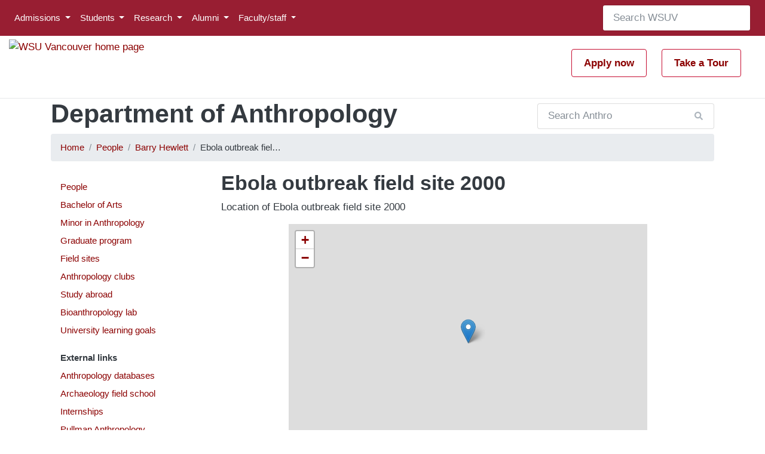

--- FILE ---
content_type: text/html; charset=utf-8
request_url: https://anthro.vancouver.wsu.edu/people/hewlett/ebola-outbreak-field-site-2000/
body_size: 5304
content:








<!DOCTYPE html>
<html class="no-js" lang="en">
    <head>
        <!-- Global site tag (gtag.js) - Google Analytics -->
        <script async src="https://www.googletagmanager.com/gtag/js?id=UA-9207901-3"></script>
        <script>
            window.dataLayer = window.dataLayer || [];
            function gtag(){dataLayer.push(arguments);}
            gtag('js', new Date());

            gtag('config', 'UA-9207901-3');
        </script>

        <meta charset="utf-8" />
        <title>
            
                Ebola outbreak field site 2000
            
            
                
                    - Anthropology
                
            
        </title>
        <meta name="description" content="" />
        <meta name="viewport" content="width=device-width, initial-scale=1, shrink-to-fit=no" />

        
        <link rel="stylesheet" href="https://cdn.jsdelivr.net/npm/bootswatch@4.6.2/dist/litera/bootstrap.min.css">

        
        <link rel="stylesheet" href="https://unpkg.com/leaflet@1.9.4/dist/leaflet.css" integrity="sha256-p4NxAoJBhIIN+hmNHrzRCf9tD/miZyoHS5obTRR9BMY=" crossorigin=""/>
        <!-- Make sure you put this AFTER Leaflet's CSS -->
        <script src="https://unpkg.com/leaflet@1.9.4/dist/leaflet.js" integrity="sha256-20nQCchB9co0qIjJZRGuk2/Z9VM+kNiyxNV1lvTlZBo=" crossorigin=""></script>
                
        <script defer src="https://use.fontawesome.com/releases/v5.1.0/js/all.js"></script>
                <!-- anthro css -->
        <link rel="stylesheet" type="text/css" href="/static/anthro-css/anthro.css">
        
        
        <script src="https://cdn.jsdelivr.net/npm/jquery@3.5.1/dist/jquery.slim.min.js" integrity="sha384-DfXdz2htPH0lsSSs5nCTpuj/zy4C+OGpamoFVy38MVBnE+IbbVYUew+OrCXaRkfj" crossorigin="anonymous"></script>
        <script src="https://cdn.jsdelivr.net/npm/bootstrap@4.6.2/dist/js/bootstrap.bundle.min.js" integrity="sha384-Fy6S3B9q64WdZWQUiU+q4/2Lc9npb8tCaSX9FK7E8HnRr0Jz8D6OP9dO5Vg3Q9ct" crossorigin="anonymous"></script>
        
        <script type="text/javascript" src="/static/js/anthro.js"></script>

        <!-- favicons -->
        <link rel="icon" type="image/ico" href="/static/images/favicon.ico" sizes="48x48">

        
            
        

    </head>

    <body class="template-homepage">
        

                <!-- WSUV -->
        <nav class="navbar navbar-expand-lg navbar-dark bg-wsu">
        <button class="navbar-toggler" type="button" data-toggle="collapse" data-target="#navbarSupportedContent" aria-controls="navbarSupportedContent" aria-expanded="false" aria-label="Toggle navigation">
            <span class="navbar-toggler-icon"></span>
        </button>

        <div class="collapse navbar-collapse" id="navbarSupportedContent">
            <ul class="navbar-nav mr-auto">
                
                <li class="nav-item dropdown">
                    <a class="nav-link dropdown-toggle wsuwhite" href="#" role="button" data-toggle="dropdown" aria-expanded="false">
                    Admissions
                    </a>
                    <div class="dropdown-menu">
                        <a class="dropdown-item" href="https://studentaffairs.vancouver.wsu.edu/admissions">Admissions home</a>
                        <a class="dropdown-item" href="https://studentaffairs.vancouver.wsu.edu/admissions/admissions-counselors">Connect with us</a>
                        <a class="dropdown-item" href="https://studentaffairs.vancouver.wsu.edu/admissions/degrees-majors-and-programs">Degrees</a>
                        <a class="dropdown-item" href="https://studentaffairs.vancouver.wsu.edu/admissions/tuition-and-affordability">Tuition</a>
                        <a class="dropdown-item" href="https://studentaffairs.vancouver.wsu.edu/admissions/financial-aid">Financial aid</a>
                        <a class="dropdown-item" href="https://studentaffairs.vancouver.wsu.edu/admissions/student-life">Student life</a>
                        <a class="dropdown-item" href="https://studentaffairs.vancouver.wsu.edu/admissions/request-information">Request info</a>
                        <a class="dropdown-item" href="ttps://studentaffairs.vancouver.wsu.edu/admissions/visit-us">Visit us</a>
                    </div>
                </li>

                <li class="nav-item dropdown">
                    <a class="nav-link dropdown-toggle wsuwhite" href="#" role="button" data-toggle="dropdown" aria-expanded="false">
                    Students
                    </a>
                    <div class="dropdown-menu">
                        <a class="dropdown-item" href="https://registrar.wsu.edu/academic-calendar">Academic calendar</a>
                        <a class="dropdown-item" href="https://studentaffairs.vancouver.wsu.edu/student-affairs/bookie-student-bookstore">Bookstore</a>
                        <a class="dropdown-item" href="https://canvas.wsu.edu/">Canvas</a>
                        <a class="dropdown-item" href="https://schedules.wsu.edu">Class schedule</a>
                        <a class="dropdown-item" href="https://www.vancouver.wsu.edu/campus-map-directions">Campus map</a>
                        <a class="dropdown-item" href="https://vancouver-wsu.presence.io/">Coug Presence</a>
                        <a class="dropdown-item" href="http://email.wsu.edu/">Email and Office 365</a>
                        <a class="dropdown-item" href="https://library.vancouver.wsu.edu">Library</a>
                        <a class="dropdown-item" href="https://my.wsu.edu/">myWSU</a>
                        <a class="dropdown-item" href="https://studentaffairs.vancouver.wsu.edu/current-student-resources">Resources</a>
                        <a href="https://www.vancouver.wsu.edu/information-technology">Tech Support</a>
                    </div>

                <li class="nav-item dropdown">
                    <a class="nav-link dropdown-toggle wsuwhite" href="#" role="button" data-toggle="dropdown" aria-expanded="false">
                    Research
                    </a>
                    <div class="dropdown-menu">
                        <a class="dropdown-item" href="https://www.vancouver.wsu.edu/academic-affairs">Academic Affairs</a>
                        <a class="dropdown-item" href="https://www.vancouver.wsu.edu/research-graduate-education/faculty-research-labs">Faculty research</a>
                        <a class="dropdown-item" href="https://www.vancouver.wsu.edu/research-graduate-education/graduate-programs">Graduate programs</a>
                        <a class="dropdown-item" href="https://library.vancouver.wsu.edu">Library</a>
                        <a class="dropdown-item" href="https://www.vancouver.wsu.edu/research-graduate-education/resources-faculty">Proposals</a>
                        <a class="dropdown-item" href="https://www.vancouver.wsu.edu/research">Research home</a>
                    </div>

                <li class="nav-item dropdown">
                    <a class="nav-link dropdown-toggle wsuwhite" href="#" role="button" data-toggle="dropdown" aria-expanded="false">
                    Alumni
                    </a>
                    <div class="dropdown-menu">
                        <a class="dropdown-item" href="https://www.vancouver.wsu.edu/alumni">Alumni home</a>
                        <a class="dropdown-item" href="https://www.vancouver.wsu.edu/development-alumni-relations/alumni-relations">Alumni Relations</a>
                        <a class="dropdown-item" href="https://www.vancouver.wsu.edu/development-alumni-relations/cougar-business-alliance">Cougar Business Alliance</a>
                        <a class="dropdown-item" href="https://www.vancouver.wsu.edu/development-alumni-relations/get-involved">Get involved</a>
                        <a class="dropdown-item" href="https://www.vancouver.wsu.edu/development-alumni-relations/giving">Give to WSU</a>
                        <a class="dropdown-item" href="https://www.vancouver.wsu.edu/nwcg">Northwest Crimson & Gray</a>
                        <a class="dropdown-item" href="https://www.vancouver.wsu.edu/naa">Notable Alumni</a>
                    </div>

                <li class="nav-item dropdown">
                    <a class="nav-link dropdown-toggle wsuwhite" href="#" role="button" data-toggle="dropdown" aria-expanded="false">
                    Faculty/staff
                    </a>
                    <div class="dropdown-menu">
                        <a class="dropdown-item" href="https://studentaffairs.vancouver.wsu.edu/student-affairs/bookie-student-bookstore">Bookstore</a>
                        <a class="dropdown-item" href="https://canvas.wsu.edu/">Canvas</a>
                        <a class="dropdown-item" href="https://directory.vancouver.wsu.edu">Directory</a>
                        <a class="dropdown-item" href="http://email.wsu.edu/">Email and Office 365</a>
                        <a class="dropdown-item" href="https://library.vancouver.wsu.edu">Library</a>
                        <a class="dropdown-item" href="https://my.wsu.edu/">myWSU</a>
                        <a class="dropdown-item" href="https://www.vancouver.wsu.edu/information-technology">Tech Support</a>
                        <a class="dropdown-item" href="https://workday.wsu.edu/">Workday</a>
                    </div>

                </ul>

            <form action="https://www.vancouver.wsu.edu/search" method="get" class="form-inline my-2 my-lg-0">
                <input class="form-control mr-sm-2" name="key-word" type="search" placeholder="Search WSUV" aria-label="Search">
            </form>
        </div>
        </nav>

        <!-- LOGO -->

        <div class="header-logo d-none d-md-block">
            <div class="col-sm-6 col-md-6 float-left">
                <a href="https://www.vancouver.wsu.edu">
                    <img class="primary-logo" src="https://www.vancouver.wsu.edu/themes/bootstrap_sass_wsuv/images/wsu-vancouver-primary-logo-rgb.svg" alt="WSU Vancouver home page">
                </a>
            </div>
            <div class="col-xs-12 col-sm-6 col-md-6 float-right">
                <a class="apply-button" href="https://studentaffairs.vancouver.wsu.edu/admissions/visit-us">Take a Tour</a>
                <a class="apply-button" href="https://studentaffairs.vancouver.wsu.edu/admissions/apply">Apply now</a>
            </div>
        </div>
        <!-- END WSUV -->
        
        <!-- ANTHRO SPECIFIC -->

        <script>
            $(document).ready(function(){
                $('[data-toggle="tooltip"]').tooltip();
            });
        </script>
        <div class="container pt-4">

            <div class="row">

                <!-- Department header -->
                <div class="col">

                    <h1 class="text-nowrap d-none d-lg-block">
                         <a href="/" class="text-body">Department of Anthropology</a>
                    </h1>

                    <a class="d-lg-none" href="https://www.vancouver.wsu.edu">
                        <img width="150" src="https://www.vancouver.wsu.edu/themes/bootstrap_sass_wsuv/images/wsu-vancouver-primary-logo-rgb.svg" alt="Home page">
                    </a>


                </div>


                <div class="col text-right">

                    <h6 class="d-lg-none">
                        <a href="/" class="text-body">Department of Anthropology</a>
                    </h6>

                    <!-- Search -->
                    <form class="form-inline float-right d-none d-lg-block" action="/search/" method="get">
                        <div class="input-group pt-2">
                            <input class="form-control py-2 border-right-0 border" type="search" name="query"  id="search-input" aria-label="search input" placeholder="Search Anthro">
                            <span class="input-group-append">
                                <button class="btn btn-outline-secondary border-left-0 border rounded-right" type="submit" value="Search" aria-label="search">
                                    <i class="fa fa-search"></i>
                                </button>
                            </span>
                        </div>
                    </form>

                </div>
            </div>

            <!-- Breadcrumbs -->
            
            <div class="row">
                <div class="col">
                    
                    <nav aria-label="breadcrumb">
                        <ol class="breadcrumb">
                            
                            
                            
                            
                            <li class="breadcrumb-item"><a href="/">Home</a></li>
                            
                            
                            
                            <li class="breadcrumb-item"><a href="/people/">People</a></li>
                            
                            
                            
                            <li class="breadcrumb-item"><a href="/people/hewlett/">Barry Hewlett</a></li>
                            
                            
                            <li class="breadcrumb-item active text-body" aria-current="page">Ebola outbreak fiel…</li>
                        </ol>
                    </nav>
                    
                </div>
            </div>
            

            <!-- Sidebar -->
            <div class="row">
                <div class="col-lg-3">

                    <nav class="navbar navbar-expand-lg navbar-light bg-light border-0 pl-0" style="font-size:1.25rem">
                            <!-- ml-auto hidden-sm-up float-xs-right -->
                        <button class="navbar-toggler" type="button" data-toggle="collapse" data-target="#anthrosidebar" aria-expanded="false" aria-controls="collapseSideBar" aria-label="Toggle navigation">
                            <span class="navbar-toggler-icon"></span>
                        </button>
                        <div class="collapse navbar-collapse" id="anthrosidebar">

                            <form class="form-inline d-lg-none mt-2" action="/search/" method="get">
                                <div class="input-group">
                                    <input class="form-control py-2 border-right-0 border" type="search" name="query"  id="search-input" aria-label="search input">
                                    <span class="input-group-append">
                                        <button class="btn btn-outline-secondary border-left-0 border rounded-right" type="submit" value="Search" aria-label="search">
                                            <i class="fa fa-search"></i>
                                        </button>
                                    </span>
                                </div>
                            </form>

                            

                                <ul class="nav nav-pills flex-column">
                                    
                                    
                                    


<!-- <li class="presentation"><a href="/">Home</a></li> -->

  <li class="presentation mt-2 ml-3 people active">
      
          <a href="/people/" role="menuitem">People</a>
      
  </li>

  <li class="presentation mt-2 ml-3 bachelorofarts">
      
          <a href="/bachelor-of-arts/" role="menuitem">Bachelor of Arts</a>
      
  </li>

  <li class="presentation mt-2 ml-3 minorinanthropology">
      
          <a href="/minor-in-anthropology/" role="menuitem">Minor in Anthropology</a>
      
  </li>

  <li class="presentation mt-2 ml-3 graduateprogram">
      
          <a href="/graduate-program/" role="menuitem">Graduate program</a>
      
  </li>

  <li class="presentation mt-2 ml-3 fieldsites">
      
          <a href="/field-sites/" role="menuitem">Field sites</a>
      
  </li>

  <li class="presentation mt-2 ml-3 anthropologyclubs">
      
          <a href="/anthropology-clubs/" role="menuitem">Anthropology clubs</a>
      
  </li>

  <li class="presentation mt-2 ml-3 studyabroad">
      
          <a href="/study-abroad/" role="menuitem">Study abroad</a>
      
  </li>

  <li class="presentation mt-2 ml-3 bioanthropologylab">
      
          <a href="/bioanthropology-lab/" role="menuitem">Bioanthropology lab</a>
      
  </li>

  <li class="presentation mt-2 ml-3 universitylearninggoals">
      
          <a href="/university-learning-goals/" role="menuitem">University learning goals</a>
      
  </li>


<li class="mt-4 ml-3"><strong>External links</strong></li>

<li class="presentation mt-2 ml-3">
    <a href="https://libguides.libraries.wsu.edu/c.php?g=38889&amp;p=1144316" role="menuitem">Anthropology databases</a>
</li>

<li class="presentation mt-2 ml-3">
    <a href="https://anthro.wsu.edu/undergraduate-studies/field-schools/" role="menuitem">Archaeology field school</a>
</li>

<li class="presentation mt-2 ml-3">
    <a href="https://studentaffairs.vancouver.wsu.edu/career-services/job-and-internship-seeking" role="menuitem">Internships</a>
</li>

<li class="presentation mt-2 ml-3">
    <a href="https://anthro.wsu.edu/" role="menuitem">Pullman Anthropology</a>
</li>

<li class="presentation mt-2 ml-3">
    <a href="https://cas.vancouver.wsu.edu/writing-center" role="menuitem">Writing center</a>
</li>


                                </ul>

                            

                        </div>
                    </nav>

                </div>

                <!-- Page content -->
                <div class = "col mb-3">
                    
<h2>Ebola outbreak field site 2000</h2>

<!-- Media Carousel -->


<div class="block-paragraph">Location of Ebola outbreak field site 2000</div>

<!-- Map -->



<div id="mapid" style="width: 600px; height: 400px;" class="img-fluid my-3 mx-auto" aria-label="map"></div>


<script>

	var mymap = L.map('mapid').setView([2.75650438554, 32.2888183594], 5);
	

	L.tileLayer('https://api.mapbox.com/styles/v1/{id}/tiles/{z}/{x}/{y}?access_token={accessToken}', {
		attribution: 'Map data &copy; <a href="https://www.openstreetmap.org/copyright">OpenStreetMap</a> contributors, Imagery © <a href="https://www.mapbox.com/">Mapbox</a>',
		maxZoom: 18,
		id: 'mapbox/streets-v11',
		tileSize: 512,
		zoomOffset: -1,
		accessToken: 'pk.eyJ1IjoiZWRoYWdlbiIsImEiOiJja3FpYmJmcWoxM2QyMnV0MGY5dTJxaDZ3In0.k-5c2PTblrZNH14Sw2m5lA'
	}).addTo(mymap);

    
    var marker23 = L.marker([2.75650438554, 32.2888183594]).addTo(mymap);
	marker23.bindPopup('<a href="/people/hewlett/ebola-outbreak-field-site-2000/">Ebola outbreak field site 2000</a>');
    

</script>



<!-- Personnel -->

<h3>Associated personnel</h3>
    <ul class="list-group list-group-flush">
        
        <li class="list-group-item pl-0 py-2"><a href="/people/hewlett/">Barry Hewlett</a></li>
        
        <li class="list-group-item pl-0 py-2"><a href="/people/bonnie-hewlett/">Bonnie Hewlett</a></li>
        
      </ul>





                </div>
            </div>
        </div>

        <!-- END ANTHRO -->

        <!-- WSUV FOOTER -->
        <hr />
<footer class="container" role="navigation" aria-label="sitemap">
    <div class="row footer-sitemap">
        <div class="col-md-3">
            <ul style = "list-style-type: none;">
                <li class="sitemap-section">Quick links</li>
                <li>
                    <a href="https://www.vancouver.wsu.edu/about-wsu-vancouver">About WSU Vancouver</a>
                </li>
                <li>
                    <a href="https://studentaffairs.vancouver.wsu.edu/access-center">Access Center</a>
                </li>
                <li>
                    <a href="https://www.vancouver.wsu.edu/administrative-departments">Administrative Departments</a>
                </li>
                <li>
                    <a href="https://www.vancouver.wsu.edu/human-resources">Employment</a>
                </li>
                <li>
                    <a href="https://www.vancouver.wsu.edu/events">Events Calendar</a>
                </li>
                <li>
                    <a href="https://www.vancouver.wsu.edu/pace">Professional and Corporate Education </a>
                </li>
                <li>
                    <a href="https://wsu.edu/campuses/">WSU Locations</a>
                </li>
            </ul>
        </div>
        <div class="col-md-3">
            <ul style = "list-style-type: none;">
                <li class="sitemap-section">Future Students</li>
                <li>
                    <a href="https://studentaffairs.vancouver.wsu.edu/admissions">Admissions</a>
                </li>
                <li>
                    <a href="https://studentaffairs.vancouver.wsu.edu/admissions/degrees-majors-and-programs">Majors and Programs</a>
                </li>
                <li>
                    <a href="https://studentaffairs.vancouver.wsu.edu/financial-aid">Student Financial Services</a>
                </li>
                <li>&nbsp;</li>
                <li class="sitemap-section">Current Students</li>
                <li>
                    <a href="https://studentaffairs.vancouver.wsu.edu/student-affairs/current-student-resources">A-Z Index</a>
                </li>
                <li>
                    <a href="https://studentaffairs.vancouver.wsu.edu/osi">Student Involvement</a>
                </li>
                <li>
                    <a href="https://studentaffairs.vancouver.wsu.edu/elca">Engaged Learning and Career Action Center</a>
                </li>
            </ul>
        </div>
        <div class="col-md-3">
            <ul style = "list-style-type: none;">
                <li class="sitemap-section">Campus Safety</li>
                <li>
                    <a href="https://ccr.wsu.edu/notice-of-nondiscrimination/">Notice of Nondiscrimination</a>
                </li>
                <li>
                    <a href="https://www.vancouver.wsu.edu/parking-services">Parking Services</a>
                </li>
                <li>
                    <a href="https://www.vancouver.wsu.edu/public-safety">Public Safety</a>
                </li>
                <li>
                    <a href="https://www.vancouver.wsu.edu/safety-plan">Safety Plan and Security Report</a>
                </li>
                <li>&nbsp;</li>
                <li class="sitemap-section">Alumni</li>
                <li>
                    <a href="https://www.vancouver.wsu.edu/development-alumni-relations/alumni-association">Alumni Association</a>
                </li>
                <li>
                    <a href="https://www.vancouver.wsu.edu/development-alumni-relations/get-involved">Get Involved</a>
                </li>
                <li>
                    <a href="https://www.vancouver.wsu.edu/development-alumni-relations/make-gift-wsu-vancouver">Make a Gift</a>
                </li>
            </ul>
        </div>
        <div class="col-md-3">
            <ul style = "list-style-type: none;">
                <li class="sitemap-section">Academics</li>
                <li>
                    <a href="https://cas.vancouver.wsu.edu">Arts and Sciences</a>
                </li>
                <li>
                    <a href="http://business.vancouver.wsu.edu">Business</a>
                </li>
                <li>
                    <a href="https://murrow.vancouver.wsu.edu">Communication</a>
                </li>
                <li>
                    <a href="https://education.vancouver.wsu.edu">Education</a>
                </li>
                <li>
                    <a href="https://ecs.vancouver.wsu.edu">Engineering and Computer Science</a>
                </li>
                <li>
                    <a href="https://hd.vancouver.wsu.edu">Human Development</a>
                </li>
                <li>
                    <a href="https://medicine.vancouver.wsu.edu">Medicine</a>
                </li>
                <li>
                    <a href="https://nursing.vancouver.wsu.edu">Nursing</a>
                </li>
            </ul>
        </div>
    </div>

    <!-- FOOTER COPYRIGHT -->

    <div class="row footer-copyright" role="contentinfo">
        <div class="col-md-6" id = "horz-list">
            <ul>
                <li class="copyright-section">
                    <strong>&copy; WSU Vancouver</strong>
                </li>
                <li>
                    <a href="https://access.wsu.edu/">Access</a>
                </li>
                <li>
                    <a href="https://ucomm.wsu.edu/wsu-copyright-policy/">Copyright</a>
                </li>
                <li>
                    <a href="https://policies.wsu.edu/">Policies</a>
                </li>
                <li>
                    <a href="https://policies.wsu.edu/prf/index/wac/">Rule Making</a>
                </li>
            </ul>
        </div>
        <div class="col-md-6" id = "horz-list">
            <ul>
                <li>
                    <span class="glyphicon glyphicon-map-marker" aria-hidden="true"></span>
                    <a href="https://www.vancouver.wsu.edu/campus-map-directions">14204 NE Salmon Creek Ave, Vancouver, WA, 98686</a>
                </li>
                <li>
                    <span class="glyphicon glyphicon-earphone" aria-hidden="true"></span>
                    <a href="tel:+13605469788">360-546-9788</a>
                </li>
            </ul>
        </div>
    </div>

</footer>
        <!-- END WSUV FOOTER -->

        
            
        
    </body>
</html>


--- FILE ---
content_type: text/css; charset=utf-8
request_url: https://anthro.vancouver.wsu.edu/static/anthro-css/anthro.css
body_size: 417
content:
.external-link-warning::after {
    content: "↗";
    font-size: 0.8em;
    /* vertical-align: super; */
    margin-left: 0.2em;
}

a {color:darkred !important;}
a:hover {color: darkgrey !important; }

            .bg-wsu {
                background-color: #981e32;
                border-color: #981e32;
            }
           .nav-link {
                color: white !important;
            }
            .header-logo .col-md-6 {
                border-bottom: 1px solid #e7e9ea;
                margin-top: -10px;
                padding: 15px;
                height: 115px;
            }
            .header-logo .col-md-6 img.primary-logo {
                max-width: 250px;
                transition: all 0.2s ease-out;
                -moz-transition: all 0.2s ease-out;
                -webkit-transition: all 0.2s ease-out;
            }
            .header-logo .col-md-6 a:hover img.primary-logo,
            .header-logo .col-md-6 a:focus img.primary-logo {
                filter: grayscale(100%);
            }
            .header-logo .col-md-6 a.apply-button {
                border: 1px solid #c60c30;
                color: #c60c30;
                font-weight: bold;
                border-radius: 4px;
                padding: 10px 20px 10px 20px;
                margin: 17px 25px 0 0;
                float: right;
                transition: all 0.2s ease-out;
                -moz-transition: all 0.2s ease-out;
                -webkit-transition: all 0.2s ease-out;
            }
            .header-logo .col-md-6 a.apply-button:hover,
            .header-logo .col-md-6 a.apply-button:focus {
                background: #c60c30;
                border: 1px solid #c60c30;
                color: #fff;
                text-decoration: none;
            }
            .sitemap-section {
                text-transform: uppercase;
                font-weight: bold;
            }
            #horz-list ul {
            margin: 0;
            padding: 0;
            list-style-type: none;
            text-align: center;
            }

            #horz-list ul li {
            display: inline;
            }
